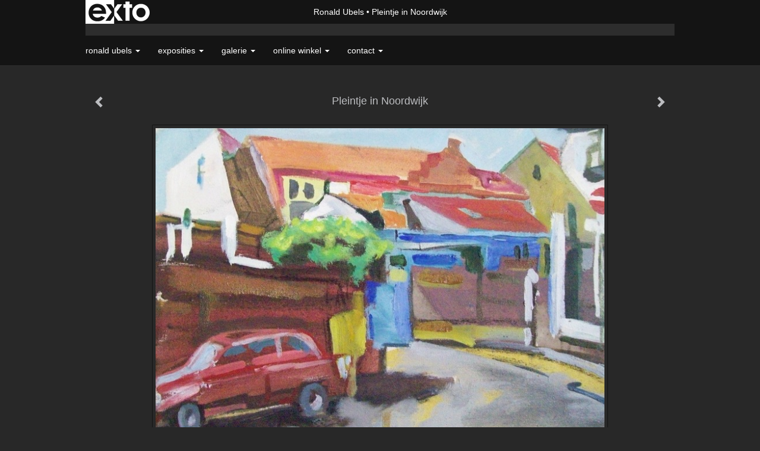

--- FILE ---
content_type: text/html
request_url: https://ronaldubels.nl/kunstwerk/kunstkaart/265033376_Pleintje+in+Noordwijk.html
body_size: 7721
content:
<!DOCTYPE html>
<html lang="nl">
	<head>
        		<meta charset="utf-8">
<!-- 		<meta http-equiv="X-UA-Compatible" content="IE=edge"> -->
		<meta name="viewport" content="width=device-width, initial-scale=1">
		<meta name="description" content="Nog een pleintje in Noordwijk a/z. De naam weet ik helaas niet meer..
"/>

		<meta property="og:description" content="Nog een pleintje in Noordwijk a/z. De naam weet ik helaas niet meer..
"/>
		<meta property="og:title" content="Pleintje in Noordwijk"/>
		<meta property="og:url" content="https://ronaldubels.nl/kunstwerk/kunstkaart/265033376_Pleintje+in+Noordwijk.html"/>
		<meta property="og:type" content="website" />


        <script type="text/javascript" src="https://da585e4b0722.eu-west-1.sdk.awswaf.com/da585e4b0722/bd489623ccdd/challenge.js" defer></script>

        <style>
			.force-upcase {
				text-transform: none !important;
			}
		</style>
		<!-- The above 3 meta tags *must* come first in the head; any other head content must come *after* these tags -->
		<title>Ronald Ubels - Pleintje in Noordwijk</title>

		<!-- jQuery (necessary for Bootstrap's JavaScript plugins) -->
		<script src="//ajax.googleapis.com/ajax/libs/jquery/1.11.2/jquery.min.js"></script>

		<link rel="stylesheet" type="text/css" href="//dqr09d53641yh.cloudfront.net/css/2327-1768592159.css" />
		<!-- <link rel="stylesheet/less" type="text/css" href="assets/exto.themes.less" /> -->
		<!-- HTML5 shim and Respond.js for IE8 support of HTML5 elements and media queries -->
		<!-- WARNING: Respond.js doesn't work if you view the page via file:// -->
		<!--[if lt IE 9]>
			<script src="https://oss.maxcdn.com/html5shiv/3.7.2/html5shiv.min.js"></script>
			<script src="https://oss.maxcdn.com/respond/1.4.2/respond.min.js"></script>
		<![endif]-->
		<script src="//www.google.com/recaptcha/api.js"></script>
				        
        
        
		<meta property="fb:app_id" content="200441346661022" />

                        
		<style>
			.index-image {
				float: right;
				padding: 20px 0px 20px 20px;
			}
			.ck-content img {
				 display: inline;
			 }
			img {
				image-orientation: from-image;
			}
		</style>
		
		<script type="text/javascript">

			var _gaq = _gaq || [];
			_gaq.push(['_setAccount', 'UA-54784-13']);
            _gaq.push(['_gat._anonymizeIp']);
            _gaq.push(['_trackPageview']);

            
			(function() {
				var ga = document.createElement('script'); ga.type = 'text/javascript'; ga.async = true;
				ga.src = ('https:' == document.location.protocol ? 'https://ssl' : 'http://www') + '.google-analytics.com/ga.js';
				var s = document.getElementsByTagName('script')[0]; s.parentNode.insertBefore(ga, s);
			})();
		</script>

		

	</head>
	<body class="layout--zoom layout--banner -mobile  layout--nav-caps layout--boxed layout--horizontal theme--modern" ondragstart="return false" onselectstart="return false" oncontextmenu="alert('Deze afbeelding is auteursrechtelijk beschermd en mag niet zonder toestemming worden gebruikt. This image is copyrighted and may not be used without permission.'); return false;" >

		<div class="page">

			<header class="header" role="banner">
				<div class="header-title">
                    						<a href="http://www.exto.nl" class="header-logo ir ">exto | kunst, kunstenaars, galeries en exposities</a>
                                        						<h1 class="header-artist force-upcase"><a href="/">Ronald Ubels</a></h1>
						<h2 class="header-id force-upcase">Pleintje in Noordwijk</h2>
                    				</div>
                				<p class="header-authentication">
                    				</p>
			</header>
	  	
			<nav class="navigation navbar navbar-fixed-top">
				<div class="container-fluid">
					<!-- Brand and toggle get grouped for better mobile display -->
					<div class="navbar-header">
						<button type="button" class="navbar-toggle collapsed" data-toggle="collapse" data-target="#bs-example-navbar-collapse-1">
							<span class="sr-only">Toggle navigation</span>
							<span class="icon-bar"></span>
							<span class="icon-bar"></span>
							<span class="icon-bar"></span>
						</button>
						<a class="navbar-brand" href="/">Ronald Ubels - Pleintje in Noordwijk</a>
					</div>
			
					<div class="collapse navbar-collapse" id="bs-example-navbar-collapse-1">

						<!-- Horizontal menu -->
						<ul class="nav navbar-nav">

<li class="dropdown">
<a href="/" class="dropdown-toggle" data-toggle="dropdown" role="button" aria-expanded="false">Ronald Ubels <span class="caret"></span></a>

<ul class="dropdown-menu" role="menu">
<li>
<a href="/index/111343_Over+mezelf%3A.html">
Over mezelf:
</a>
</li>
<li>
<a href="/index/111381_Creatief+Curriculum.html">
Creatief Curriculum
</a>
</li>
<li>
<a href="/index/14570478_Noordwijk+a%2Fz.html">
Noordwijk a/z
</a>
</li>
<li>
<a href="/index/260071285_%27Heb+ik+een+Visie%3F%27.html">
'Heb ik een Visie?'
</a>
</li>
</ul>
</li>
<li class="dropdown">
<a href="/exposities.html" class="dropdown-toggle" data-toggle="dropdown" role="button" aria-expanded="false">Exposities <span class="caret"></span></a>

<ul class="dropdown-menu" role="menu">
<li>
<a href="/exposities.html">
overzicht
</a>
</li>
</ul>
</li>
<li class="dropdown">
<a href="/kunstwerken.html" class="dropdown-toggle" data-toggle="dropdown" role="button" aria-expanded="false">Galerie <span class="caret"></span></a>

<ul class="dropdown-menu dropdown-menu--mega" role="menu">
<li>
<a href="/kunstwerken.html">
overzicht
</a>
</li>
<li>
<a href="/kunstwerken/13278019_De+Wadden.html">
De Wadden
</a>
</li>
<li>
<a href="/kunstwerken/13278045_Landschappen.html">
Landschappen
</a>
</li>
<li>
<a href="/kunstwerken/364711810_Nat+in+Nat.html">
Nat in Nat
</a>
</li>
<li>
<a href="/kunstwerken/15503506_Noordwijk+aan+zee.html">
Noordwijk aan zee
</a>
</li>
<li>
<a href="/kunstwerken/343055_Amsterdam+eo..html">
Amsterdam eo.
</a>
</li>
<li>
<a href="/kunstwerken/350032512_Collages.html">
Collages
</a>
</li>
<li>
<a href="/kunstwerken/125972_%27Anders+Kijken%E2%80%99.html">
'Anders Kijken’
</a>
</li>
<li>
<a href="/kunstwerken/120001_Dieren.html">
Dieren
</a>
</li>
<li>
<a href="/kunstwerken/140380_Vrouwelijke+vormen.html">
Vrouwelijke vormen
</a>
</li>
<li>
<a href="/kunstwerken/305195_Ken+uw+klassiekers.html">
Ken uw klassiekers
</a>
</li>
<li>
<a href="/kunstwerken/14010046_Grafiek.html">
Grafiek
</a>
</li>
<li>
<a href="/kunstwerken/190737570_Portrettengalerij.html">
Portrettengalerij
</a>
</li>
<li>
<a href="/kunstwerken/119650_Model%2FFiguur.html">
Model/Figuur
</a>
</li>
</ul>
</li>
<li class="dropdown">
<a href="/kunstkaarten.html" class="dropdown-toggle" data-toggle="dropdown" role="button" aria-expanded="false">Online winkel <span class="caret"></span></a>

<ul class="dropdown-menu" role="menu">
<li class="active">
<a href="/kunstkaarten.html">
kunstkaart versturen
</a>
</li>
</ul>
</li>
<li class="dropdown">
<a href="/reageer/site/0.html" class="dropdown-toggle" data-toggle="dropdown" role="button" aria-expanded="false">Contact <span class="caret"></span></a>

<ul class="dropdown-menu" role="menu">
<li>
<a href="/nieuwsbrief.html">
nieuwsbrief
</a>
</li>
<li>
<a href="/reageer/site/0.html">
reageer
</a>
</li>
<li>
<a href="/gast.html">
gastenboek
</a>
</li>
<li>
<a href="/privacy.html">
privacyverklaring
</a>
</li>
</ul>
</li></ul>						
						
						<p class="navigation-authentication">
                            						</p>
					</div><!-- /.navbar-collapse -->

                    				</div><!-- /.container-fluid -->
			</nav>
	  	
			<div class="content" role="main">

                			
				<!-- START ARTWORK -->
<section class="section" id="section-artwork-landscape">
	<div class="artwork">
		<header class="artwork-heading">
			<h2>Pleintje in Noordwijk</h2>
		</header>

		
			<!-- Zoomoptie gebruiken -->
			<img draggable="false" class="artwork-image artwork-image--zoom" src="//d2w1s6o7rqhcfl.cloudfront.net/2327-o-265033376.jpg" alt="Pleintje in Noordwijk" />

			<script>
                $( document ).ready(function() {
                    var $artwork = $('.artwork-image--zoom');
                    var pswp = $('.pswp')[0];

                    var items = [
                        {
                            src: '//d2w1s6o7rqhcfl.cloudfront.net/2327-orig-265033376.jpg',
                            w: 2661,
                            h: 1893,
                            title: 'Pleintje in Noordwijk'
                        }

                    ];

                    $artwork.on( "click", function() {
                        event.preventDefault();

                        var options = {
                            index: 0,
                            bgOpacity: 0.7,
                            showHideOpacity: true,
                            shareEl: false
                        }

                        var lightBox = new PhotoSwipe(pswp, PhotoSwipeUI_Default, items, options);
                        lightBox.init();
                    });
                });
			</script>

		
		<p class="artwork-description">

							<span>
					25 x 34 cm, © 2018,
					€ 160,00<br/>Tweedimensionaal | Schilderkunst | Olieverf | Op doek<br/>
				</span>
						
			<style>
				.artwork-description img {
					display: inline !important;
				}
			</style>

			<span>Nog een pleintje in Noordwijk a/z. De naam weet ik helaas niet meer..
</span>

		</p>

					<a href="/kunstwerk/kunstkaart/258945889_next.html" class="artwork-option artwork-next" data-toggle="tooltip" data-placement="top" title="Volgende">
				<span class="glyphicon glyphicon-chevron-right" aria-hidden="true"></span>
			</a>
		
					<a href="/kunstwerk/kunstkaart/364713303_prev.html" class="artwork-option artwork-previous" data-toggle="tooltip" data-placement="top" title="Vorige">
				<span class="glyphicon glyphicon-chevron-left" aria-hidden="true"></span>
			</a>
		
		<a href="/reageer/object/265033376.html" class="artwork-option artwork-reply" data-toggle="tooltip" data-placement="top" title="Reageren">
			<span class="glyphicon glyphicon-comment" aria-hidden="true"></span>
		</a>

		<div style="text-align: center;">
					</div>

		

		
			<a href="https://www.exto.nl/kunstkaart/afmeting/265033376_ansichtkaart.html" class="artwork-option artwork-send"  data-toggle="tooltip" data-placement="top" title="Versturen">
				<span class="glyphicon glyphicon-envelope" aria-hidden="true"></span>
			</a>

			<div class="artwork-send-artcard">
				<a href="https://www.exto.nl/kunstkaart/afmeting/265033376_ansichtkaart.html">
					Stuur als kunstkaart&nbsp;&nbsp;&nbsp;
					<span class="artcard-price">Vanaf &euro; 2,95 excl. porto</span>&nbsp;&nbsp;
					<span class="glyphicon glyphicon-arrow-right"></span>
				</a>
			</div>

				
	</div>

	
		<div class="gallery-nav">

			
				<div class="gallery-nav-cell"><a class="gallery-nav-link" href="/kunstwerk/368029453_Foeragerende+kraaien.html"><img src="//d2w1s6o7rqhcfl.cloudfront.net/75x75xN_2327-o-368029454.jpg" alt="" title=""  ></a></div>

			
				<div class="gallery-nav-cell"><a class="gallery-nav-link" href="/kunstwerk/363127371_Houtzaagmolen+de+Otter+.html"><img src="//d2w1s6o7rqhcfl.cloudfront.net/75x75xN_2327-o-363127373.jpg" alt="" title=""  ></a></div>

			
				<div class="gallery-nav-cell"><a class="gallery-nav-link" href="/kunstwerk/363128413_Mijn+Muze.html"><img src="//d2w1s6o7rqhcfl.cloudfront.net/75x75xN_2327-o-363128414.jpg" alt="" title=""  ></a></div>

			
				<div class="gallery-nav-cell"><a class="gallery-nav-link" href="/kunstwerk/364712339_%27Mountain+hideaway%27.html"><img src="//d2w1s6o7rqhcfl.cloudfront.net/75x75xN_2327-o-364712340.jpg" alt="" title=""  ></a></div>

			
				<div class="gallery-nav-cell"><a class="gallery-nav-link" href="/kunstwerk/363108132_Stadsreiger+in+rode+zon.html"><img src="//d2w1s6o7rqhcfl.cloudfront.net/75x75xN_2327-o-363108133.jpg" alt="" title=""  ></a></div>

			
				<div class="gallery-nav-cell"><a class="gallery-nav-link" href="/kunstwerk/363109095_Tanja+het+Nijlpaard.html"><img src="//d2w1s6o7rqhcfl.cloudfront.net/75x75xN_2327-o-363109097.jpg" alt="" title=""  ></a></div>

			
				<div class="gallery-nav-cell"><a class="gallery-nav-link" href="/kunstwerk/367942142_Veluwe+Deelense+zand.html"><img src="//d2w1s6o7rqhcfl.cloudfront.net/75x75xN_2327-o-367942143.jpg" alt="" title=""  ></a></div>

			
				<div class="gallery-nav-cell"><a class="gallery-nav-link" href="/kunstwerk/367938686_Veluwe+de+Pollen.html"><img src="//d2w1s6o7rqhcfl.cloudfront.net/75x75xN_2327-o-367938687.jpg" alt="" title=""  ></a></div>

			
				<div class="gallery-nav-cell"><a class="gallery-nav-link" href="/kunstwerk/367942498_Veluwe+Pamelse+zand.html"><img src="//d2w1s6o7rqhcfl.cloudfront.net/75x75xN_2327-o-367942499.jpg" alt="" title=""  ></a></div>

			
				<div class="gallery-nav-cell"><a class="gallery-nav-link" href="/kunstwerk/367936954_Vrolijk+boeket+met+pumps.html"><img src="//d2w1s6o7rqhcfl.cloudfront.net/75x75xN_2327-o-367936955.jpg" alt="" title=""  ></a></div>

			
				<div class="gallery-nav-cell"><a class="gallery-nav-link" href="/kunstwerk/350034336_Maaltijd+te+Emmaus+naar+Velasquez.html"><img src="//d2w1s6o7rqhcfl.cloudfront.net/75x75xN_2327-o-355578762.jpg" alt="" title=""  ></a></div>

			
				<div class="gallery-nav-cell"><a class="gallery-nav-link" href="/kunstwerk/364712855_%22Mountain+at+sunset%22.html"><img src="//d2w1s6o7rqhcfl.cloudfront.net/75x75xN_2327-o-364712856.jpg" alt="" title=""  ></a></div>

			
				<div class="gallery-nav-cell"><a class="gallery-nav-link" href="/kunstwerk/367355881_Cypress+Swamp.html"><img src="//d2w1s6o7rqhcfl.cloudfront.net/75x75xN_2327-o-367355882.jpg" alt="" title=""  ></a></div>

			
				<div class="gallery-nav-cell"><a class="gallery-nav-link" href="/kunstwerk/363162974_De+stompe+toren+van+Ransdorp.html"><img src="//d2w1s6o7rqhcfl.cloudfront.net/75x75xN_2327-o-363163244.jpg" alt="" title=""  ></a></div>

			
				<div class="gallery-nav-cell"><a class="gallery-nav-link" href="/kunstwerk/364713050_%22The+Footbridge%22.html"><img src="//d2w1s6o7rqhcfl.cloudfront.net/75x75xN_2327-o-364713051.jpg" alt="" title=""  ></a></div>

			
				<div class="gallery-nav-cell"><a class="gallery-nav-link" href="/kunstwerk/364713153_Landschap+4.html"><img src="//d2w1s6o7rqhcfl.cloudfront.net/75x75xN_2327-o-364713157.jpg" alt="" title=""  ></a></div>

			
				<div class="gallery-nav-cell"><a class="gallery-nav-link" href="/kunstwerk/364713303_Landschap+5.html"><img src="//d2w1s6o7rqhcfl.cloudfront.net/75x75xN_2327-o-364713304.jpg" alt="" title=""  ></a></div>

			
				<div class="gallery-nav-cell"><a class="gallery-nav-link" href="/kunstwerk/265033376_Pleintje+in+Noordwijk.html"><img src="//d2w1s6o7rqhcfl.cloudfront.net/75x75xN_2327-o-265033376.jpg" alt="" title=""  ></a></div>

			
				<div class="gallery-nav-cell"><a class="gallery-nav-link" href="/kunstwerk/258945889_Het+oude+nieuwsgierige+ezeltje.html"><img src="//d2w1s6o7rqhcfl.cloudfront.net/75x75xN_2327-o-258945889.jpg" alt="" title=""  ></a></div>

			
				<div class="gallery-nav-cell"><a class="gallery-nav-link" href="/kunstwerk/365509508_Pewa+Lake+Pokhara+Nepal.html"><img src="//d2w1s6o7rqhcfl.cloudfront.net/75x75xN_2327-o-365509510.jpg" alt="" title=""  ></a></div>

			
				<div class="gallery-nav-cell"><a class="gallery-nav-link" href="/kunstwerk/363163510_Kromme+Palmstraat%2FLijnbaansgracht.html"><img src="//d2w1s6o7rqhcfl.cloudfront.net/75x75xN_2327-o-363163511.jpg" alt="" title=""  ></a></div>

			
				<div class="gallery-nav-cell"><a class="gallery-nav-link" href="/kunstwerk/263220995_Zicht+op+Westertoren.html"><img src="//d2w1s6o7rqhcfl.cloudfront.net/75x75xN_2327-o-263220995.jpg" alt="" title=""  ></a></div>

			
				<div class="gallery-nav-cell"><a class="gallery-nav-link" href="/kunstwerk/365398770_%27Kanaal+bij+de+Bretten%22.html"><img src="//d2w1s6o7rqhcfl.cloudfront.net/75x75xN_2327-o-365398771.jpg" alt="" title=""  ></a></div>

			
				<div class="gallery-nav-cell"><a class="gallery-nav-link" href="/kunstwerk/363127923_Het+Roze+strand+%28Noordwijk%29.html"><img src="//d2w1s6o7rqhcfl.cloudfront.net/75x75xN_2327-o-363127924.jpg" alt="" title=""  ></a></div>

			
				<div class="gallery-nav-cell"><a class="gallery-nav-link" href="/kunstwerk/15503598_%27De+langste+dag+2011%27.html"><img src="//d2w1s6o7rqhcfl.cloudfront.net/75x75xN_2327-o-15503598.jpg" alt="" title=""  ></a></div>

			
				<div class="gallery-nav-cell"><a class="gallery-nav-link" href="/kunstwerk/15503596_%27Dorpsplein+bij+manege%27.html"><img src="//d2w1s6o7rqhcfl.cloudfront.net/75x75xN_2327-o-15503596.jpg" alt="" title=""  ></a></div>

			
				<div class="gallery-nav-cell"><a class="gallery-nav-link" href="/kunstwerk/367936529_Kwelder+op+Schiermonnikoog+1.html"><img src="//d2w1s6o7rqhcfl.cloudfront.net/75x75xN_2327-o-367936530.jpg" alt="" title=""  ></a></div>

			
				<div class="gallery-nav-cell"><a class="gallery-nav-link" href="/kunstwerk/367936636_Kwelder+op+Schiermonnikoog+2.html"><img src="//d2w1s6o7rqhcfl.cloudfront.net/75x75xN_2327-o-367936637.jpg" alt="" title=""  ></a></div>

			
				<div class="gallery-nav-cell"><a class="gallery-nav-link" href="/kunstwerk/14010026_%27Knetterdijen%27.html"><img src="//d2w1s6o7rqhcfl.cloudfront.net/75x75xN_2327-o-14010026.jpg" alt="" title=""  ></a></div>

			
				<div class="gallery-nav-cell"><a class="gallery-nav-link" href="/kunstwerk/13746571_Portret+van+Hendrickje+Stoffels.html"><img src="//d2w1s6o7rqhcfl.cloudfront.net/75x75xN_2327-o-13746571.jpg" alt="" title=""  ></a></div>

			
				<div class="gallery-nav-cell"><a class="gallery-nav-link" href="/kunstwerk/13229448_Kalong+met+jong.html"><img src="//d2w1s6o7rqhcfl.cloudfront.net/75x75xN_2327-o-154354955.jpg" alt="" title=""  ></a></div>

			
				<div class="gallery-nav-cell"><a class="gallery-nav-link" href="/kunstwerk/12695882_Vogelmeer.html"><img src="//d2w1s6o7rqhcfl.cloudfront.net/75x75xN_2327-o-363124708.jpg" alt="" title=""  ></a></div>

			
				<div class="gallery-nav-cell"><a class="gallery-nav-link" href="/kunstwerk/13278059_Texel%2C+%27Oudeschild%27.html"><img src="//d2w1s6o7rqhcfl.cloudfront.net/75x75xN_2327-o-154299959.jpg" alt="" title=""  ></a></div>

			
				<div class="gallery-nav-cell"><a class="gallery-nav-link" href="/kunstwerk/14010059_%27Daphne%27+%28Duimelot%29.html"><img src="//d2w1s6o7rqhcfl.cloudfront.net/75x75xN_2327-o-14010059.jpg" alt="" title=""  ></a></div>

			
				<div class="gallery-nav-cell"><a class="gallery-nav-link" href="/kunstwerk/14010051_%27De+afdaling%27.html"><img src="//d2w1s6o7rqhcfl.cloudfront.net/75x75xN_2327-o-14010051.jpg" alt="" title=""  ></a></div>

			
				<div class="gallery-nav-cell"><a class="gallery-nav-link" href="/kunstwerk/14010083_%27Groeten+uit+Amsterdam%27.html"><img src="//d2w1s6o7rqhcfl.cloudfront.net/75x75xN_2327-o-14010083.jpg" alt="" title=""  ></a></div>

			
				<div class="gallery-nav-cell"><a class="gallery-nav-link" href="/kunstwerk/363922459_Vrouw+staand+naakt.html"><img src="//d2w1s6o7rqhcfl.cloudfront.net/75x75xN_2327-o-363922460.jpg" alt="" title=""  ></a></div>

			
				<div class="gallery-nav-cell"><a class="gallery-nav-link" href="/kunstwerk/363922316_Vrouw+zittend+gekleed+rug.html"><img src="//d2w1s6o7rqhcfl.cloudfront.net/75x75xN_2327-o-363922317.jpg" alt="" title=""  ></a></div>

			
				<div class="gallery-nav-cell"><a class="gallery-nav-link" href="/kunstwerk/14010064_%27Mijn+oude+huiskamer%27.html"><img src="//d2w1s6o7rqhcfl.cloudfront.net/75x75xN_2327-o-14010064.jpg" alt="" title=""  ></a></div>

			
				<div class="gallery-nav-cell"><a class="gallery-nav-link" href="/kunstwerk/363922643_%22Tipsy%22.html"><img src="//d2w1s6o7rqhcfl.cloudfront.net/75x75xN_2327-o-363922644.jpg" alt="" title=""  ></a></div>

					</div>

	</section>


<script>
	
	$(function() {
		$('.gallery-nav').flickity({
			// options
			cellAlign: 'center',
			contain: true,
			pageDots: false,
			imagesLoaded: true,
			wrapAround: false,
			initialIndex: 17,
			lazyLoad: true
		});
	});
</script>



<div class="pswp" tabindex="-1" role="dialog" aria-hidden="true">

	<div class="pswp__bg"></div>

	<div class="pswp__scroll-wrap">

		<div class="pswp__container">
			<div class="pswp__item"></div>
			<div class="pswp__item"></div>
			<div class="pswp__item"></div>
		</div>

		<div class="pswp__ui pswp__ui--hidden">

			<div class="pswp__top-bar">

				<div class="pswp__counter"></div>

				<button class="pswp__button pswp__button--close" title="Close (Esc)"></button>

				<!--<button class="pswp__button pswp__button--share" title="Share"></button>-->

				<button class="pswp__button pswp__button--fs" title="Toggle fullscreen"></button>

				<button class="pswp__button pswp__button--zoom" title="Zoom in/out"></button>

				<div class="pswp__preloader">
					<div class="pswp__preloader__icn">
						<div class="pswp__preloader__cut">
							<div class="pswp__preloader__donut"></div>
						</div>
					</div>
				</div>
			</div>

			<div class="pswp__share-modal pswp__share-modal--hidden pswp__single-tap">
				<div class="pswp__share-tooltip"></div>
			</div>

			<button class="pswp__button pswp__button--arrow--left" title="Previous (arrow left)">
			</button>

			<button class="pswp__button pswp__button--arrow--right" title="Next (arrow right)">
			</button>

			<div class="pswp__caption">
				<div class="pswp__caption__center"></div>
			</div>

		</div>

	</div>

</div>

<!-- END artwork -->

	
			
				<!-- Vertical menu -->
				
				<aside class="aside">

					<header class="aside-header">
						<h2 class="aside-header-artist">
							<a href="/">Ronald Ubels</a>
						</h2>
					</header>

                    
					<ul class="aside-menu">
    <li>
        <a title="Ronald Ubels" class="force-upcase" href="/">Ronald Ubels</a>
        <ul>
            <li>
                <a title="Over mezelf:" href="/index/111343_Over+mezelf%3A.html">Over mezelf:</a>
            </li>
            <li>
                <a title="Creatief Curriculum" href="/index/111381_Creatief+Curriculum.html">Creatief Curriculum</a>
            </li>
            <li>
                <a title="Noordwijk a/z" href="/index/14570478_Noordwijk+a%2Fz.html">Noordwijk a/z</a>
            </li>
            <li>
                <a title="'Heb ik een Visie?'" href="/index/260071285_%27Heb+ik+een+Visie%3F%27.html">'Heb ik een Visie?'</a>
            </li>
        </ul>
    </li>
    <li>
        <a title="Exposities" href="/exposities.html">Exposities</a>
        <ul>
            <li>
                <a title="overzicht" href="/exposities.html">overzicht</a>
            </li>
        </ul>
    </li>
    <li>
        <a title="Galerie" href="/kunstwerken.html">Galerie</a>
        <ul>
            <li>
                <a id="menu-gallery-overview" title="overzicht" href="/kunstwerken.html">overzicht</a>
            </li>
            <li>
                <a title="De Wadden" href="/kunstwerken/13278019_De+Wadden.html">De Wadden</a>
            </li>
            <li>
                <a title="Landschappen" href="/kunstwerken/13278045_Landschappen.html">Landschappen</a>
            </li>
            <li>
                <a title="Nat in Nat" href="/kunstwerken/364711810_Nat+in+Nat.html">Nat in Nat</a>
            </li>
            <li>
                <a title="Noordwijk aan zee" href="/kunstwerken/15503506_Noordwijk+aan+zee.html">Noordwijk aan zee</a>
            </li>
            <li>
                <a title="Amsterdam eo." href="/kunstwerken/343055_Amsterdam+eo..html">Amsterdam eo.</a>
            </li>
            <li>
                <a title="Collages" href="/kunstwerken/350032512_Collages.html">Collages</a>
            </li>
            <li>
                <a title="'Anders Kijken’" href="/kunstwerken/125972_%27Anders+Kijken%E2%80%99.html">'Anders Kijken’</a>
            </li>
            <li>
                <a title="Dieren" href="/kunstwerken/120001_Dieren.html">Dieren</a>
            </li>
            <li>
                <a title="Vrouwelijke vormen" href="/kunstwerken/140380_Vrouwelijke+vormen.html">Vrouwelijke vormen</a>
            </li>
            <li>
                <a title="Ken uw klassiekers" href="/kunstwerken/305195_Ken+uw+klassiekers.html">Ken uw klassiekers</a>
            </li>
            <li>
                <a title="Grafiek" href="/kunstwerken/14010046_Grafiek.html">Grafiek</a>
            </li>
            <li>
                <a title="Portrettengalerij" href="/kunstwerken/190737570_Portrettengalerij.html">Portrettengalerij</a>
            </li>
            <li>
                <a title="Model/Figuur" href="/kunstwerken/119650_Model%2FFiguur.html">Model/Figuur</a>
            </li>
        </ul>
    </li>
    <li class="active">
        <a title="Online winkel" href="/kunstkaarten.html">Online winkel</a>
        <ul>
            <li class="active">
                <a title="kunstkaart versturen" href="/kunstkaarten.html">kunstkaart versturen</a>
            </li>
        </ul>
    </li>
    <li>
        <a title="Contact" href="/reageer/site/0.html">Contact</a>
        <ul>
            <li>
                <a title="nieuwsbrief" href="/nieuwsbrief.html">nieuwsbrief</a>
            </li>
            <li>
                <a title="reageer" href="/reageer/site/0.html">reageer</a>
            </li>
            <li>
                <a title="gastenboek" href="/gast.html">gastenboek</a>
            </li>
            <li>
                <a title="privacyverklaring" href="/privacy.html">privacyverklaring</a>
            </li>
        </ul>
    </li>
</ul>
				</aside>
			
			</div>
		
			<footer class="footer">
                
					<script type="text/javascript" src="https://cdn.jsdelivr.net/npm/cookie-bar/cookiebar-latest.min.js?"></script>

                

                					Deze site is onderdeel van <a href="http://www.exto.nl">www.exto.nl</a>. Het copyright op alle getoonde werken berust bij de desbetreffende kunstenaars. De afbeeldingen van de werken mogen niet gebruikt worden zonder schriftelijke toestemming.                
            </footer>

			
				<div class="signature">
					<a class="signature-link" href="https://www.exto.nl" target="_blank">
						<svg xmlns="http://www.w3.org/2000/svg" viewBox="0 0 280.5 104.3"><style type="text/css">  
	.st0{fill:#71AA43;}
</style><path class="st0" d="M111.9 0c0 12.8 0 25.6 0 38.4 4.2-5.8 8.4-11.6 12.6-17.4 0.5-0.7 0.9-1.4 1.5-2 0.2-0.3 0.5-0.2 0.8-0.2 6.7 0 13.4 0 20.2 0 -4.1 5.7-8.3 11.4-12.4 17.1 -4.1 5.6-8.2 11.2-12.2 16.9 1.2 1.8 2.5 3.5 3.8 5.3 7.2 9.9 14.4 19.8 21.5 29.7 0.8 1.2 1.7 2.3 2.5 3.5 -6.7 0-13.4 0-20.2 0 -0.4 0-0.9 0-1.1-0.4 -4.8-6.5-9.6-13.1-14.4-19.6 -0.8-1.1-1.5-2.3-2.5-3.3 0 12.1 0 24.2 0 36.3H280.9V0H111.9zM190.4 34.4c-3.6 0.1-7.3 0-10.9 0.1 0 17.5 0 35 0 52.5 0 1.4 0.1 2.9-0.1 4.3 -6 0-11.9 0-17.9 0 -0.1-0.6-0.1-1.2-0.1-1.9 0-18.3 0-36.6 0-55 -2.3 0-4.6 0-6.9 0 -0.8 0-1.6 0.1-2.4-0.1 0-5.2 0-10.4 0-15.5 3.1-0.1 6.2 0.1 9.3-0.1 0-4 0-8 0-12 2.6-0.1 5.3 0 7.9-0.1 3.3 0 6.7-0.1 10 0.1 0.1 4 0 8 0 12.1 3.6 0.2 7.3 0 10.9 0.1C190.4 24 190.4 29.2 190.4 34.4zM265.8 66.1c-1.2 3.9-2.9 7.6-5.3 10.9 -1.7 2.3-3.5 4.5-5.6 6.4 -2 1.8-4.2 3.4-6.5 4.7 -3.3 1.8-6.9 3.2-10.6 4.1 -7.8 1.7-16.1 1.2-23.5-1.9 -2.9-1.2-5.6-2.8-8-4.8 -2.3-1.8-4.4-3.9-6.3-6.1 -3.5-4.2-6.1-9.1-7.5-14.4 -0.4-1.8-0.8-3.6-1-5.5 -0.2-1.8-0.2-3.5-0.2-5.3 0-7 2-14.1 5.9-20 3.6-5.4 8.6-9.9 14.4-13 4.4-2.3 9.3-3.8 14.3-4.1 4.1-0.3 8.3 0 12.3 1 6.4 1.6 12.5 4.8 17.3 9.3 4.7 4.4 8.2 10 10.1 16.1C267.9 50.8 267.9 58.7 265.8 66.1z"/><path class="st0" d="M76.5 19.1c4.3-0.1 8.5 0 12.8 0 2.8 0 5.6 0 8.4 0 4.1 5.6 8.2 11.3 12.3 16.9 0.6 0.9 1.5 1.7 1.8 2.8 0 9.2 0 18.5 0 27.7 0 0.6 0.1 1.2-0.3 1.7 -4.1 5.7-8.2 11.5-12.4 17.3 -1.5 2-2.9 4.1-4.4 6.1 -6.9 0-13.7 0-20.6 0 8.2-11.4 16.4-22.8 24.7-34.2 0.9-1.3 1.9-2.6 2.8-3.9 -7.8-10.7-15.7-21.4-23.5-32.2C77.5 20.5 76.9 19.8 76.5 19.1L76.5 19.1z"/><path class="st0" d="M74.1 42.9c-2.3-7.4-6.9-14.1-13.1-18.7 -3.9-2.9-8.4-4.8-13.1-5.8 -3.3-0.7-6.7-1.1-10.1-1.1 -6.1-0.2-12.3 1.2-17.8 3.9 -5 2.5-9.2 6.4-12.5 10.8 -2.8 3.8-4.9 8.1-6.1 12.6 -1.9 7.5-1.9 15.6 0.4 23.1 1.8 5.9 5.2 11.2 9.6 15.5 4.7 4.6 10.6 7.7 17 9.2 6.4 1.4 13.1 1.4 19.6 0.3 3.2-0.6 6.4-1.4 9.3-2.9 3.2-1.6 6.2-3.6 8.9-6 1.9-1.9 3.8-3.9 5.3-6.1 -0.5-0.3-0.9-0.5-1.4-0.7 -4.5-2.1-9-4.2-13.5-6.3 -0.4-0.3-0.7 0.2-1 0.4 -1.1 1-2.3 1.9-3.6 2.7 -4.9 3.2-10.9 4.2-16.6 3.6 -3.9-0.4-7.8-1.8-10.9-4.4 -3.7-3-5.9-7.6-6.6-12.2 16.9 0 33.9 0 50.8 0 2.5 0 5.1 0.1 7.6 0C76.2 54.6 75.8 48.6 74.1 42.9zM22.3 46.2c-1.3 0-2.6 0.1-3.9 0 0.2-0.6 0.5-1.2 0.8-1.8 1.3-2.4 2.7-4.7 4.6-6.6 1.1-1.1 2.5-2 3.9-2.7 3.3-1.7 7-2.5 10.7-2.4 4.4-0.1 8.8 1.2 12.2 3.9 3.3 2.3 5.9 5.7 7.1 9.6C46 46.2 34.2 46.2 22.3 46.2z"/><path class="st0" d="M226.6 34.3c1.8-0.1 3.6-0.1 5.4 0 3.1 0.4 6 1.4 8.6 3.2 2.6 1.8 4.6 4.2 6.1 6.9 1.7 3.2 2.4 6.8 2.4 10.3 0 3.6-0.6 7.3-2.2 10.5 -1.7 3.4-4.4 6.2-7.6 8.2 -3.1 1.9-6.8 2.7-10.5 2.7 -3-0.1-6.1-0.6-8.9-2.1 -2.7-1.4-5.2-3.4-6.8-6 -2-2.9-3.1-6.3-3.5-9.7 -0.4-3.9-0.2-7.9 1.2-11.6 1-2.7 2.6-5.2 4.7-7.2C218.4 36.6 222.5 34.7 226.6 34.3L226.6 34.3z"/></svg>					</a>
				</div>

					</div>


		<script src="/assets/bootstrap/3.3.7/js/collapse.js"></script>
		<script src="/assets/bootstrap/3.3.7/js/dropdown.js"></script>
		<script src="/assets/bootstrap/3.3.7/js/tooltip.js"></script>
		<script src="/assets/flickity/2.2/flickity.pkgd.min.js?v11"></script>
		<script src="/assets/photoswipe/photoswipe.min.js"></script>
		<script src="/assets/photoswipe/photoswipe-ui-default.min.js"></script>
		<script src="/assets/imagesloaded/imagesloaded.pkgd.min.js"></script>
		<script src="/assets/isotope/isotope.min.js"></script>
		<script src="/assets/js/exto.themes.js?1768598992"></script>


		<script type="text/javascript" src="/assets/js/easyXDM.min.js"></script>
		<script type="text/javascript" src="/assets/js/jquery.cookie.js"></script>
		
		
				<!-- Piwik -->
				<script type="text/javascript">
                    var pkBaseURL = (("https:" == document.location.protocol) ? "https://stats.exto.nl/" : "http://stats.exto.nl/");
                    document.write(unescape("%3Cscript src='" + pkBaseURL + "piwik.js' type='text/javascript'%3E%3C/script%3E"));
				</script>

				<script type="text/javascript">

                    $.ajax(
                        {
                            url: "/index/blockedip",
                            success: function (result) {
                                if(result == 'false')
								{
                                    try {
                                        var piwikTracker = Piwik.getTracker(pkBaseURL + "piwik.php", 5628);
                                                                                piwikTracker.setDocumentTitle("Kunstkaarten/Pleintje in Noordwijk");
                                                                                piwikTracker.setDownloadExtensions("pdf");
                                        piwikTracker.trackPageView();
                                        piwikTracker.enableLinkTracking();
                                    } catch( err ) {}

								}
                            }
                        });

				</script>
				<!-- End Piwik Tracking Code -->

		
	</body>
</html>